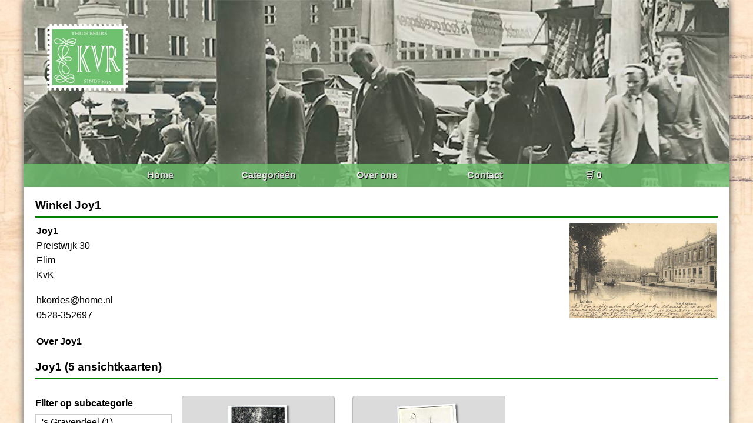

--- FILE ---
content_type: text/html; charset=UTF-8
request_url: https://ansichtkaartenbeurs.nl/winkel/joy1/almelo
body_size: 6476
content:
<!DOCTYPE html>
<html lang="NL">
<head>
	<title>Joy1 | Ansichtkaartenbeurs.nl</title>
    <meta charset="UTF-8">
	<base href="/" target="_self">
	<meta name="description" content="">
	<meta name="keywords" content="">
	<meta name="viewport" content="width=device-width, initial-scale=1.0">
	<link rel="stylesheet" href="css/style.css" type="text/css">
	
	<!-- Global site tag (gtag.js) - Google Analytics -->
	<script async src="https://www.googletagmanager.com/gtag/js?id=UA-57558746-1"></script>
	<script>
	  window.dataLayer = window.dataLayer || [];
	  function gtag(){dataLayer.push(arguments);}
	  gtag('js', new Date());

	  gtag('config', 'UA-57558746-1');
	</script>
	
</head>
<body>

<header>
    <img src="img/logo.png" alt="">
    <nav>
        <ul>
            <li><a href="/">Home</a></li>
            <li><a href="/categorieen">Categorieën</a></li>
            <li><a href="/overons">Over ons</a></li>
            <li><a href="/contact">Contact</a></li>
            <li><a href="/winkelwagen">🛒 0</a></li>
        </ul>
    </nav>
</header>

<main>
    
		<h3>Winkel Joy1</h3><hr>
	<table style="width:100%">
		<tr>
			<td style="vertical-align:top; width:50%">
				<p><strong>Joy1</strong></p>
				<p>Preistwijk 30</p>
				<p> Elim</p>
				<p>KvK </p><br>
				<p>hkordes@home.nl</p>
				<p>0528-352697</p><br>
			</td>
			<td style="vertical-align:top; text-align:right">
				<img src="img/kaart.jpg" width="250px" alt="winkellogo">
			</td>
		</tr>
		<tr>
			<td colspan="2">
			<p><strong>Over Joy1</strong></p>
			<p></p><br>
			</td>
		</tr>
	</table>
		<h3>Joy1 (5 ansichtkaarten)</h3><hr>
    <section class="citylist">
	        <p><strong>Filter op subcategorie</strong></p>
        <ul>
            			            <li><a href="/winkel/joy1/'s-gravendeel">'s Gravendeel (1)</a></li>
			            			            <li><a href="/winkel/joy1/2e-exloërmond">2e Exloërmond (1)</a></li>
			            			            <li><a href="/winkel/joy1/aalburg">Aalburg (1)</a></li>
			            			            <li><a href="/winkel/joy1/aalten">Aalten (3)</a></li>
			            			            <li><a href="/winkel/joy1/achterberg">Achterberg (1)</a></li>
			            			            <li><a href="/winkel/joy1/aduard">Aduard (3)</a></li>
			            			            <li><a href="/winkel/joy1/akkrum">Akkrum (4)</a></li>
			            			            <li><a href="/winkel/joy1/alkmaar">Alkmaar (3)</a></li>
			            			            <li><a href="/winkel/joy1/almelo">Almelo (2)</a></li>
			            			            <li><a href="/winkel/joy1/almen">Almen (1)</a></li>
			            			            <li><a href="/winkel/joy1/almkerk">Almkerk (1)</a></li>
			            			            <li><a href="/winkel/joy1/alphen">Alphen (2)</a></li>
			            			            <li><a href="/winkel/joy1/amerongen">Amerongen (1)</a></li>
			            			            <li><a href="/winkel/joy1/amersfoort">Amersfoort (14)</a></li>
			            			            <li><a href="/winkel/joy1/amsterdam">Amsterdam (4)</a></li>
			            			            <li><a href="/winkel/joy1/andel">Andel (2)</a></li>
			            			            <li><a href="/winkel/joy1/angelslo">Angelslo (1)</a></li>
			            			            <li><a href="/winkel/joy1/anlo">Anlo (1)</a></li>
			            			            <li><a href="/winkel/joy1/anna-paulowna">Anna Paulowna (1)</a></li>
			            			            <li><a href="/winkel/joy1/apeldoorn">Apeldoorn (12)</a></li>
			            			            <li><a href="/winkel/joy1/appelscha">Appelscha (11)</a></li>
			            			            <li><a href="/winkel/joy1/appingedam">Appingedam (11)</a></li>
			            			            <li><a href="/winkel/joy1/arcen">Arcen (1)</a></li>
			            			            <li><a href="/winkel/joy1/arnemuiden">Arnemuiden (1)</a></li>
			            			            <li><a href="/winkel/joy1/arnhem">Arnhem (7)</a></li>
			            			            <li><a href="/winkel/joy1/arum">Arum (5)</a></li>
			            			            <li><a href="/winkel/joy1/asperen">Asperen (1)</a></li>
			            			            <li><a href="/winkel/joy1/assen">Assen (6)</a></li>
			            			            <li><a href="/winkel/joy1/assendelft">Assendelft (1)</a></li>
			            			            <li><a href="/winkel/joy1/augustinusga">Augustinusga (1)</a></li>
			            			            <li><a href="/winkel/joy1/axel">Axel (6)</a></li>
			            			            <li><a href="/winkel/joy1/baambrugge">Baambrugge (3)</a></li>
			            			            <li><a href="/winkel/joy1/baarle-nassau">Baarle Nassau (1)</a></li>
			            			            <li><a href="/winkel/joy1/baarn">Baarn (9)</a></li>
			            			            <li><a href="/winkel/joy1/baflo">Baflo (3)</a></li>
			            			            <li><a href="/winkel/joy1/bakkeveen">Bakkeveen (3)</a></li>
			            			            <li><a href="/winkel/joy1/balk">Balk (5)</a></li>
			            			            <li><a href="/winkel/joy1/balkbrug">Balkbrug (1)</a></li>
			            			            <li><a href="/winkel/joy1/beckum">Beckum (1)</a></li>
			            			            <li><a href="/winkel/joy1/bedum">Bedum (2)</a></li>
			            			            <li><a href="/winkel/joy1/beegden">Beegden (1)</a></li>
			            			            <li><a href="/winkel/joy1/beek">Beek (1)</a></li>
			            			            <li><a href="/winkel/joy1/beek-ubbergen">Beek Ubbergen (2)</a></li>
			            			            <li><a href="/winkel/joy1/beekbergen">Beekbergen (4)</a></li>
			            			            <li><a href="/winkel/joy1/beerta">Beerta (1)</a></li>
			            			            <li><a href="/winkel/joy1/beetsterzwaag">Beetsterzwaag (2)</a></li>
			            			            <li><a href="/winkel/joy1/beilen">Beilen (4)</a></li>
			            			            <li><a href="/winkel/joy1/bellingwolde">Bellingwolde (7)</a></li>
			            			            <li><a href="/winkel/joy1/berg-en-terblijt">Berg En Terblijt (1)</a></li>
			            			            <li><a href="/winkel/joy1/bergen">Bergen (2)</a></li>
			            			            <li><a href="/winkel/joy1/bergen-op-zoom">Bergen Op Zoom (10)</a></li>
			            			            <li><a href="/winkel/joy1/bergentheim">Bergentheim (2)</a></li>
			            			            <li><a href="/winkel/joy1/bergum">Bergum (1)</a></li>
			            			            <li><a href="/winkel/joy1/best">Best (1)</a></li>
			            			            <li><a href="/winkel/joy1/bierum">Bierum (4)</a></li>
			            			            <li><a href="/winkel/joy1/bilthoven">Bilthoven (1)</a></li>
			            			            <li><a href="/winkel/joy1/bladel">Bladel (1)</a></li>
			            			            <li><a href="/winkel/joy1/blaricum">Blaricum (2)</a></li>
			            			            <li><a href="/winkel/joy1/blauwhuis">Blauwhuis (1)</a></li>
			            			            <li><a href="/winkel/joy1/bleskensgraaf">Bleskensgraaf (1)</a></li>
			            			            <li><a href="/winkel/joy1/blijham">Blijham (1)</a></li>
			            			            <li><a href="/winkel/joy1/bolsward">Bolsward (1)</a></li>
			            			            <li><a href="/winkel/joy1/boornbergum">Boornbergum (2)</a></li>
			            			            <li><a href="/winkel/joy1/borger">Borger (2)</a></li>
			            			            <li><a href="/winkel/joy1/borkel-en-schaft">Borkel En Schaft (1)</a></li>
			            			            <li><a href="/winkel/joy1/borssele">Borssele (2)</a></li>
			            			            <li><a href="/winkel/joy1/boskoop">Boskoop (1)</a></li>
			            			            <li><a href="/winkel/joy1/bosschenhoofd">Bosschenhoofd (2)</a></li>
			            			            <li><a href="/winkel/joy1/bourtange">Bourtange (2)</a></li>
			            			            <li><a href="/winkel/joy1/brabants-dorpsleven">Brabants Dorpsleven (4)</a></li>
			            			            <li><a href="/winkel/joy1/breda">Breda (7)</a></li>
			            			            <li><a href="/winkel/joy1/breedenbroek">Breedenbroek (1)</a></li>
			            			            <li><a href="/winkel/joy1/breskens">Breskens (2)</a></li>
			            			            <li><a href="/winkel/joy1/breukelen">Breukelen (1)</a></li>
			            			            <li><a href="/winkel/joy1/brielle">Brielle (1)</a></li>
			            			            <li><a href="/winkel/joy1/broek">Broek (2)</a></li>
			            			            <li><a href="/winkel/joy1/broek-op-langendijk">Broek Op Langendijk (2)</a></li>
			            			            <li><a href="/winkel/joy1/brouwershaven">Brouwershaven (8)</a></li>
			            			            <li><a href="/winkel/joy1/bruchem">Bruchem (5)</a></li>
			            			            <li><a href="/winkel/joy1/bruchterveld">Bruchterveld (1)</a></li>
			            			            <li><a href="/winkel/joy1/bruinisse">Bruinisse (1)</a></li>
			            			            <li><a href="/winkel/joy1/brunssum">Brunssum (1)</a></li>
			            			            <li><a href="/winkel/joy1/bunschoten-spakenburg">Bunschoten Spakenburg (5)</a></li>
			            			            <li><a href="/winkel/joy1/bussum">Bussum (1)</a></li>
			            			            <li><a href="/winkel/joy1/cadzand">Cadzand (1)</a></li>
			            			            <li><a href="/winkel/joy1/capelle">Capelle (1)</a></li>
			            			            <li><a href="/winkel/joy1/chaam">Chaam (1)</a></li>
			            			            <li><a href="/winkel/joy1/cuijk">Cuijk (1)</a></li>
			            			            <li><a href="/winkel/joy1/dalen">Dalen (2)</a></li>
			            			            <li><a href="/winkel/joy1/de-bilt">De Bilt (2)</a></li>
			            			            <li><a href="/winkel/joy1/de-koog">De Koog (3)</a></li>
			            			            <li><a href="/winkel/joy1/de-punt">De Punt (1)</a></li>
			            			            <li><a href="/winkel/joy1/de-rijp">De Rijp (1)</a></li>
			            			            <li><a href="/winkel/joy1/de-steeg">De Steeg (3)</a></li>
			            			            <li><a href="/winkel/joy1/delft">Delft (16)</a></li>
			            			            <li><a href="/winkel/joy1/delfzijl">Delfzijl (5)</a></li>
			            			            <li><a href="/winkel/joy1/den-dolder">Den Dolder (3)</a></li>
			            			            <li><a href="/winkel/joy1/den-haag">Den Haag (5)</a></li>
			            			            <li><a href="/winkel/joy1/den-helder">Den Helder (1)</a></li>
			            			            <li><a href="/winkel/joy1/denekamp">Denekamp (5)</a></li>
			            			            <li><a href="/winkel/joy1/deurne">Deurne (1)</a></li>
			            			            <li><a href="/winkel/joy1/deventer">Deventer (4)</a></li>
			            			            <li><a href="/winkel/joy1/diessen">Diessen (1)</a></li>
			            			            <li><a href="/winkel/joy1/diever">Diever (2)</a></li>
			            			            <li><a href="/winkel/joy1/dieverbrug">Dieverbrug (1)</a></li>
			            			            <li><a href="/winkel/joy1/dinteloord">Dinteloord (1)</a></li>
			            			            <li><a href="/winkel/joy1/doesburg">Doesburg (1)</a></li>
			            			            <li><a href="/winkel/joy1/doetinchem">Doetinchem (3)</a></li>
			            			            <li><a href="/winkel/joy1/doezum">Doezum (1)</a></li>
			            			            <li><a href="/winkel/joy1/dokkum">Dokkum (3)</a></li>
			            			            <li><a href="/winkel/joy1/domburg">Domburg (4)</a></li>
			            			            <li><a href="/winkel/joy1/donderen">Donderen (1)</a></li>
			            			            <li><a href="/winkel/joy1/doorn">Doorn (5)</a></li>
			            			            <li><a href="/winkel/joy1/doorwerth">Doorwerth (3)</a></li>
			            			            <li><a href="/winkel/joy1/dordrecht">Dordrecht (1)</a></li>
			            			            <li><a href="/winkel/joy1/drachten">Drachten (2)</a></li>
			            			            <li><a href="/winkel/joy1/drie">Drie (2)</a></li>
			            			            <li><a href="/winkel/joy1/driebergen">Driebergen (2)</a></li>
			            			            <li><a href="/winkel/joy1/driebergen-rijsenburg">Driebergen Rijsenburg (2)</a></li>
			            			            <li><a href="/winkel/joy1/drimmelen">Drimmelen (1)</a></li>
			            			            <li><a href="/winkel/joy1/drogeham">Drogeham (1)</a></li>
			            			            <li><a href="/winkel/joy1/drouwen">Drouwen (2)</a></li>
			            			            <li><a href="/winkel/joy1/drouwenerzand">Drouwenerzand (1)</a></li>
			            			            <li><a href="/winkel/joy1/drunen">Drunen (3)</a></li>
			            			            <li><a href="/winkel/joy1/duizel">Duizel (1)</a></li>
			            			            <li><a href="/winkel/joy1/dussen">Dussen (1)</a></li>
			            			            <li><a href="/winkel/joy1/dwingelo">Dwingelo (2)</a></li>
			            			            <li><a href="/winkel/joy1/echten">Echten (2)</a></li>
			            			            <li><a href="/winkel/joy1/ede">Ede (2)</a></li>
			            			            <li><a href="/winkel/joy1/ee">Ee (2)</a></li>
			            			            <li><a href="/winkel/joy1/eefde">Eefde (2)</a></li>
			            			            <li><a href="/winkel/joy1/eerbeek">Eerbeek (1)</a></li>
			            			            <li><a href="/winkel/joy1/eernewoude">Eernewoude (1)</a></li>
			            			            <li><a href="/winkel/joy1/eersel">Eersel (1)</a></li>
			            			            <li><a href="/winkel/joy1/eethen">Eethen (1)</a></li>
			            			            <li><a href="/winkel/joy1/eijsden">Eijsden (1)</a></li>
			            			            <li><a href="/winkel/joy1/eindhoven">Eindhoven (19)</a></li>
			            			            <li><a href="/winkel/joy1/elburg">Elburg (1)</a></li>
			            			            <li><a href="/winkel/joy1/elspeet">Elspeet (2)</a></li>
			            			            <li><a href="/winkel/joy1/emmen">Emmen (2)</a></li>
			            			            <li><a href="/winkel/joy1/emmer-compascuum">Emmer Compascuum (5)</a></li>
			            			            <li><a href="/winkel/joy1/enkhuizen">Enkhuizen (3)</a></li>
			            			            <li><a href="/winkel/joy1/enschede">Enschede (2)</a></li>
			            			            <li><a href="/winkel/joy1/epe">Epe (1)</a></li>
			            			            <li><a href="/winkel/joy1/epen">Epen (4)</a></li>
			            			            <li><a href="/winkel/joy1/eperheide">Eperheide (1)</a></li>
			            			            <li><a href="/winkel/joy1/ermelo">Ermelo (8)</a></li>
			            			            <li><a href="/winkel/joy1/erp">Erp (2)</a></li>
			            			            <li><a href="/winkel/joy1/esbeek">Esbeek (3)</a></li>
			            			            <li><a href="/winkel/joy1/etten">Etten (2)</a></li>
			            			            <li><a href="/winkel/joy1/ezinge">Ezinge (5)</a></li>
			            			            <li><a href="/winkel/joy1/feerwerd">Feerwerd (1)</a></li>
			            			            <li><a href="/winkel/joy1/fijnaart">Fijnaart (1)</a></li>
			            			            <li><a href="/winkel/joy1/franeker">Franeker (7)</a></li>
			            			            <li><a href="/winkel/joy1/frederiksoord">Frederiksoord (1)</a></li>
			            			            <li><a href="/winkel/joy1/garderen">Garderen (2)</a></li>
			            			            <li><a href="/winkel/joy1/garijp">Garijp (2)</a></li>
			            			            <li><a href="/winkel/joy1/garrelsweer">Garrelsweer (1)</a></li>
			            			            <li><a href="/winkel/joy1/gasselternijveen">Gasselternijveen (1)</a></li>
			            			            <li><a href="/winkel/joy1/gendt">Gendt (1)</a></li>
			            			            <li><a href="/winkel/joy1/gennep">Gennep (1)</a></li>
			            			            <li><a href="/winkel/joy1/gerkesklooster">Gerkesklooster (2)</a></li>
			            			            <li><a href="/winkel/joy1/geulem">Geulem (7)</a></li>
			            			            <li><a href="/winkel/joy1/geulem-houthem">Geulem Houthem (4)</a></li>
			            			            <li><a href="/winkel/joy1/geulhem">Geulhem (1)</a></li>
			            			            <li><a href="/winkel/joy1/giethoorn">Giethoorn (6)</a></li>
			            			            <li><a href="/winkel/joy1/gilze">Gilze (1)</a></li>
			            			            <li><a href="/winkel/joy1/ginneken">Ginneken (12)</a></li>
			            			            <li><a href="/winkel/joy1/goes">Goes (5)</a></li>
			            			            <li><a href="/winkel/joy1/goirle">Goirle (1)</a></li>
			            			            <li><a href="/winkel/joy1/goor">Goor (1)</a></li>
			            			            <li><a href="/winkel/joy1/gorinchem">Gorinchem (4)</a></li>
			            			            <li><a href="/winkel/joy1/gorredijk">Gorredijk (1)</a></li>
			            			            <li><a href="/winkel/joy1/gouda">Gouda (3)</a></li>
			            			            <li><a href="/winkel/joy1/goutum">Goutum (1)</a></li>
			            			            <li><a href="/winkel/joy1/grave">Grave (1)</a></li>
			            			            <li><a href="/winkel/joy1/groenekan">Groenekan (1)</a></li>
			            			            <li><a href="/winkel/joy1/groesbeek">Groesbeek (1)</a></li>
			            			            <li><a href="/winkel/joy1/groningen">Groningen (4)</a></li>
			            			            <li><a href="/winkel/joy1/gronsveld">Gronsveld (2)</a></li>
			            			            <li><a href="/winkel/joy1/grootegast">Grootegast (2)</a></li>
			            			            <li><a href="/winkel/joy1/grouw">Grouw (2)</a></li>
			            			            <li><a href="/winkel/joy1/gulpen">Gulpen (1)</a></li>
			            			            <li><a href="/winkel/joy1/haaften">Haaften (1)</a></li>
			            			            <li><a href="/winkel/joy1/haaren">Haaren (1)</a></li>
			            			            <li><a href="/winkel/joy1/haarlem">Haarlem (1)</a></li>
			            			            <li><a href="/winkel/joy1/hagestein">Hagestein (1)</a></li>
			            			            <li><a href="/winkel/joy1/halsteren">Halsteren (1)</a></li>
			            			            <li><a href="/winkel/joy1/hardenberg">Hardenberg (2)</a></li>
			            			            <li><a href="/winkel/joy1/haren">Haren (6)</a></li>
			            			            <li><a href="/winkel/joy1/harenermolen">Harenermolen (1)</a></li>
			            			            <li><a href="/winkel/joy1/harlingen">Harlingen (4)</a></li>
			            			            <li><a href="/winkel/joy1/harskamp">Harskamp (1)</a></li>
			            			            <li><a href="/winkel/joy1/hattem">Hattem (2)</a></li>
			            			            <li><a href="/winkel/joy1/havelte">Havelte (3)</a></li>
			            			            <li><a href="/winkel/joy1/heeg">Heeg (1)</a></li>
			            			            <li><a href="/winkel/joy1/heel">Heel (1)</a></li>
			            			            <li><a href="/winkel/joy1/heelsum">Heelsum (2)</a></li>
			            			            <li><a href="/winkel/joy1/heemse">Heemse (2)</a></li>
			            			            <li><a href="/winkel/joy1/heemstede">Heemstede (1)</a></li>
			            			            <li><a href="/winkel/joy1/heerenveen">Heerenveen (2)</a></li>
			            			            <li><a href="/winkel/joy1/heerlen">Heerlen (4)</a></li>
			            			            <li><a href="/winkel/joy1/heeswijk">Heeswijk (1)</a></li>
			            			            <li><a href="/winkel/joy1/heeze">Heeze (5)</a></li>
			            			            <li><a href="/winkel/joy1/heiligerlee">Heiligerlee (3)</a></li>
			            			            <li><a href="/winkel/joy1/heino">Heino (1)</a></li>
			            			            <li><a href="/winkel/joy1/hellendoorn">Hellendoorn (5)</a></li>
			            			            <li><a href="/winkel/joy1/helmond">Helmond (4)</a></li>
			            			            <li><a href="/winkel/joy1/hengelo">Hengelo (4)</a></li>
			            			            <li><a href="/winkel/joy1/herpen">Herpen (1)</a></li>
			            			            <li><a href="/winkel/joy1/herwijnen">Herwijnen (4)</a></li>
			            			            <li><a href="/winkel/joy1/heusden">Heusden (1)</a></li>
			            			            <li><a href="/winkel/joy1/hilvarenbeek">Hilvarenbeek (1)</a></li>
			            			            <li><a href="/winkel/joy1/hilversum">Hilversum (6)</a></li>
			            			            <li><a href="/winkel/joy1/hoenderlo">Hoenderlo (1)</a></li>
			            			            <li><a href="/winkel/joy1/hoensbroek">Hoensbroek (1)</a></li>
			            			            <li><a href="/winkel/joy1/holten">Holten (1)</a></li>
			            			            <li><a href="/winkel/joy1/hoofddorp">Hoofddorp (1)</a></li>
			            			            <li><a href="/winkel/joy1/hooge-zwaluwe">Hooge Zwaluwe (1)</a></li>
			            			            <li><a href="/winkel/joy1/hooger-smilde">Hooger Smilde (1)</a></li>
			            			            <li><a href="/winkel/joy1/hoogerheide">Hoogerheide (2)</a></li>
			            			            <li><a href="/winkel/joy1/hoogeveen">Hoogeveen (4)</a></li>
			            			            <li><a href="/winkel/joy1/hoogezand">Hoogezand (1)</a></li>
			            			            <li><a href="/winkel/joy1/hooghalen">Hooghalen (2)</a></li>
			            			            <li><a href="/winkel/joy1/hoogkerk">Hoogkerk (1)</a></li>
			            			            <li><a href="/winkel/joy1/hoorn">Hoorn (4)</a></li>
			            			            <li><a href="/winkel/joy1/hornhuizen">Hornhuizen (1)</a></li>
			            			            <li><a href="/winkel/joy1/huis-ter-heide">Huis Ter Heide (1)</a></li>
			            			            <li><a href="/winkel/joy1/huisduinen">Huisduinen (1)</a></li>
			            			            <li><a href="/winkel/joy1/hulshorst">Hulshorst (2)</a></li>
			            			            <li><a href="/winkel/joy1/huybergen">Huybergen (2)</a></li>
			            			            <li><a href="/winkel/joy1/ijmuiden">Ijmuiden (2)</a></li>
			            			            <li><a href="/winkel/joy1/ijshorst-de-wijk">Ijshorst De Wijk (1)</a></li>
			            			            <li><a href="/winkel/joy1/ijsselstein">Ijsselstein (1)</a></li>
			            			            <li><a href="/winkel/joy1/ingen">Ingen (1)</a></li>
			            			            <li><a href="/winkel/joy1/jerseke">Jerseke (3)</a></li>
			            			            <li><a href="/winkel/joy1/joure">Joure (2)</a></li>
			            			            <li><a href="/winkel/joy1/kaatsheuvel">Kaatsheuvel (1)</a></li>
			            			            <li><a href="/winkel/joy1/kampen">Kampen (4)</a></li>
			            			            <li><a href="/winkel/joy1/kerkenveld">Kerkenveld (1)</a></li>
			            			            <li><a href="/winkel/joy1/kinderdijk">Kinderdijk (1)</a></li>
			            			            <li><a href="/winkel/joy1/klazienaveen">Klazienaveen (1)</a></li>
			            			            <li><a href="/winkel/joy1/klederdracht">Klederdracht (1)</a></li>
			            			            <li><a href="/winkel/joy1/klimmen">Klimmen (1)</a></li>
			            			            <li><a href="/winkel/joy1/klundert">Klundert (3)</a></li>
			            			            <li><a href="/winkel/joy1/kollum">Kollum (1)</a></li>
			            			            <li><a href="/winkel/joy1/koog-aan-de-zaan">Koog Aan De Zaan (5)</a></li>
			            			            <li><a href="/winkel/joy1/kornhorn">Kornhorn (1)</a></li>
			            			            <li><a href="/winkel/joy1/krabbendijke">Krabbendijke (2)</a></li>
			            			            <li><a href="/winkel/joy1/kruiningen">Kruiningen (1)</a></li>
			            			            <li><a href="/winkel/joy1/lage-mierde">Lage Mierde (5)</a></li>
			            			            <li><a href="/winkel/joy1/langweer">Langweer (1)</a></li>
			            			            <li><a href="/winkel/joy1/leek">Leek (3)</a></li>
			            			            <li><a href="/winkel/joy1/leende">Leende (1)</a></li>
			            			            <li><a href="/winkel/joy1/leens">Leens (1)</a></li>
			            			            <li><a href="/winkel/joy1/leersum">Leersum (3)</a></li>
			            			            <li><a href="/winkel/joy1/leeuwarden">Leeuwarden (13)</a></li>
			            			            <li><a href="/winkel/joy1/leiden">Leiden (8)</a></li>
			            			            <li><a href="/winkel/joy1/lemele">Lemele (1)</a></li>
			            			            <li><a href="/winkel/joy1/lemelerveld">Lemelerveld (2)</a></li>
			            			            <li><a href="/winkel/joy1/lent">Lent (1)</a></li>
			            			            <li><a href="/winkel/joy1/lepelstraat">Lepelstraat (1)</a></li>
			            			            <li><a href="/winkel/joy1/liempde">Liempde (1)</a></li>
			            			            <li><a href="/winkel/joy1/lienden">Lienden (1)</a></li>
			            			            <li><a href="/winkel/joy1/lobith-tolkamer">Lobith Tolkamer (3)</a></li>
			            			            <li><a href="/winkel/joy1/lochem">Lochem (3)</a></li>
			            			            <li><a href="/winkel/joy1/loenen-aan-de-vecht">Loenen Aan De Vecht (2)</a></li>
			            			            <li><a href="/winkel/joy1/lombardije">Lombardije (1)</a></li>
			            			            <li><a href="/winkel/joy1/loon-op-zand">Loon Op Zand (2)</a></li>
			            			            <li><a href="/winkel/joy1/loppersum">Loppersum (2)</a></li>
			            			            <li><a href="/winkel/joy1/luijksgestel">Luijksgestel (1)</a></li>
			            			            <li><a href="/winkel/joy1/lunteren">Lunteren (1)</a></li>
			            			            <li><a href="/winkel/joy1/lutterade">Lutterade (1)</a></li>
			            			            <li><a href="/winkel/joy1/luyksgestel">Luyksgestel (1)</a></li>
			            			            <li><a href="/winkel/joy1/maarsbergen">Maarsbergen (1)</a></li>
			            			            <li><a href="/winkel/joy1/maastricht">Maastricht (15)</a></li>
			            			            <li><a href="/winkel/joy1/markelo">Markelo (3)</a></li>
			            			            <li><a href="/winkel/joy1/marken">Marken (3)</a></li>
			            			            <li><a href="/winkel/joy1/marum">Marum (1)</a></li>
			            			            <li><a href="/winkel/joy1/mechelen">Mechelen (1)</a></li>
			            			            <li><a href="/winkel/joy1/medemblik">Medemblik (3)</a></li>
			            			            <li><a href="/winkel/joy1/meerssen">Meerssen (1)</a></li>
			            			            <li><a href="/winkel/joy1/meeuwen">Meeuwen (1)</a></li>
			            			            <li><a href="/winkel/joy1/megen">Megen (1)</a></li>
			            			            <li><a href="/winkel/joy1/meppel">Meppel (5)</a></li>
			            			            <li><a href="/winkel/joy1/mheer">Mheer (1)</a></li>
			            			            <li><a href="/winkel/joy1/middelburg">Middelburg (6)</a></li>
			            			            <li><a href="/winkel/joy1/middelstum">Middelstum (4)</a></li>
			            			            <li><a href="/winkel/joy1/midwolda">Midwolda (1)</a></li>
			            			            <li><a href="/winkel/joy1/mierlo">Mierlo (1)</a></li>
			            			            <li><a href="/winkel/joy1/mill">Mill (3)</a></li>
			            			            <li><a href="/winkel/joy1/moerdijk">Moerdijk (6)</a></li>
			            			            <li><a href="/winkel/joy1/moergestel">Moergestel (4)</a></li>
			            			            <li><a href="/winkel/joy1/monnickendam">Monnickendam (8)</a></li>
			            			            <li><a href="/winkel/joy1/monster">Monster (2)</a></li>
			            			            <li><a href="/winkel/joy1/musselkanaal">Musselkanaal (4)</a></li>
			            			            <li><a href="/winkel/joy1/naarden">Naarden (5)</a></li>
			            			            <li><a href="/winkel/joy1/neede">Neede (2)</a></li>
			            			            <li><a href="/winkel/joy1/neerbosch">Neerbosch (3)</a></li>
			            			            <li><a href="/winkel/joy1/netersel">Netersel (1)</a></li>
			            			            <li><a href="/winkel/joy1/neuweroord">Neuweroord (1)</a></li>
			            			            <li><a href="/winkel/joy1/niekerk">Niekerk (1)</a></li>
			            			            <li><a href="/winkel/joy1/nieuw-scheemda">Nieuw Scheemda (1)</a></li>
			            			            <li><a href="/winkel/joy1/nieuw-weerdinge">Nieuw Weerdinge (1)</a></li>
			            			            <li><a href="/winkel/joy1/nieuwe-schans">Nieuwe Schans (1)</a></li>
			            			            <li><a href="/winkel/joy1/nieuwendijk">Nieuwendijk (2)</a></li>
			            			            <li><a href="/winkel/joy1/nieuwersluis">Nieuwersluis (4)</a></li>
			            			            <li><a href="/winkel/joy1/nijkerk">Nijkerk (2)</a></li>
			            			            <li><a href="/winkel/joy1/nijverdal">Nijverdal (2)</a></li>
			            			            <li><a href="/winkel/joy1/nistelrode">Nistelrode (2)</a></li>
			            			            <li><a href="/winkel/joy1/noorbeek">Noorbeek (4)</a></li>
			            			            <li><a href="/winkel/joy1/noord-scharwoude">Noord Scharwoude (1)</a></li>
			            			            <li><a href="/winkel/joy1/noordhorn">Noordhorn (1)</a></li>
			            			            <li><a href="/winkel/joy1/noordlaren">Noordlaren (1)</a></li>
			            			            <li><a href="/winkel/joy1/noordwijk">Noordwijk (3)</a></li>
			            			            <li><a href="/winkel/joy1/noordwijkerhout">Noordwijkerhout (1)</a></li>
			            			            <li><a href="/winkel/joy1/norg">Norg (4)</a></li>
			            			            <li><a href="/winkel/joy1/nuenen">Nuenen (2)</a></li>
			            			            <li><a href="/winkel/joy1/nunspeet">Nunspeet (3)</a></li>
			            			            <li><a href="/winkel/joy1/nuth">Nuth (3)</a></li>
			            			            <li><a href="/winkel/joy1/odoorn">Odoorn (1)</a></li>
			            			            <li><a href="/winkel/joy1/oirschot">Oirschot (6)</a></li>
			            			            <li><a href="/winkel/joy1/oisterwijk">Oisterwijk (12)</a></li>
			            			            <li><a href="/winkel/joy1/olburgen">Olburgen (1)</a></li>
			            			            <li><a href="/winkel/joy1/oldeboorn">Oldeboorn (5)</a></li>
			            			            <li><a href="/winkel/joy1/oldebroek">Oldebroek (4)</a></li>
			            			            <li><a href="/winkel/joy1/oldehove">Oldehove (1)</a></li>
			            			            <li><a href="/winkel/joy1/oldekerk">Oldekerk (3)</a></li>
			            			            <li><a href="/winkel/joy1/oldenzaal">Oldenzaal (1)</a></li>
			            			            <li><a href="/winkel/joy1/olterterp">Olterterp (5)</a></li>
			            			            <li><a href="/winkel/joy1/ommen">Ommen (3)</a></li>
			            			            <li><a href="/winkel/joy1/onderdendam">Onderdendam (2)</a></li>
			            			            <li><a href="/winkel/joy1/ooltgensplaat">Ooltgensplaat (1)</a></li>
			            			            <li><a href="/winkel/joy1/oosterbeek">Oosterbeek (5)</a></li>
			            			            <li><a href="/winkel/joy1/oosterend">Oosterend (1)</a></li>
			            			            <li><a href="/winkel/joy1/oosterhesselen">Oosterhesselen (2)</a></li>
			            			            <li><a href="/winkel/joy1/oosterhout">Oosterhout (2)</a></li>
			            			            <li><a href="/winkel/joy1/oosterhuizen">Oosterhuizen (1)</a></li>
			            			            <li><a href="/winkel/joy1/oostermeer">Oostermeer (6)</a></li>
			            			            <li><a href="/winkel/joy1/oosterwijtwerd">Oosterwijtwerd (2)</a></li>
			            			            <li><a href="/winkel/joy1/oosterwolde">Oosterwolde (5)</a></li>
			            			            <li><a href="/winkel/joy1/oostwold">Oostwold (4)</a></li>
			            			            <li><a href="/winkel/joy1/ootmarsum">Ootmarsum (10)</a></li>
			            			            <li><a href="/winkel/joy1/opende">Opende (1)</a></li>
			            			            <li><a href="/winkel/joy1/opheusden">Opheusden (1)</a></li>
			            			            <li><a href="/winkel/joy1/opwierde">Opwierde (1)</a></li>
			            			            <li><a href="/winkel/joy1/oranjewoud">Oranjewoud (1)</a></li>
			            			            <li><a href="/winkel/joy1/oss">Oss (1)</a></li>
			            			            <li><a href="/winkel/joy1/ossendrecht">Ossendrecht (4)</a></li>
			            			            <li><a href="/winkel/joy1/oterleek">Oterleek (1)</a></li>
			            			            <li><a href="/winkel/joy1/otterlo">Otterlo (2)</a></li>
			            			            <li><a href="/winkel/joy1/oud-beijerland">Oud Beijerland (1)</a></li>
			            			            <li><a href="/winkel/joy1/oud-gastel">Oud Gastel (1)</a></li>
			            			            <li><a href="/winkel/joy1/oud-vossemeer">Oud Vossemeer (1)</a></li>
			            			            <li><a href="/winkel/joy1/ouddorp">Ouddorp (1)</a></li>
			            			            <li><a href="/winkel/joy1/oude-pekela">Oude Pekela (1)</a></li>
			            			            <li><a href="/winkel/joy1/oudega">Oudega (1)</a></li>
			            			            <li><a href="/winkel/joy1/oudehaske">Oudehaske (1)</a></li>
			            			            <li><a href="/winkel/joy1/oudemirdum">Oudemirdum (1)</a></li>
			            			            <li><a href="/winkel/joy1/oudenbosch">Oudenbosch (1)</a></li>
			            			            <li><a href="/winkel/joy1/oudenrijn">Oudenrijn (3)</a></li>
			            			            <li><a href="/winkel/joy1/oudeschans">Oudeschans (1)</a></li>
			            			            <li><a href="/winkel/joy1/oudkarspel">Oudkarspel (1)</a></li>
			            			            <li><a href="/winkel/joy1/oudkerk">Oudkerk (2)</a></li>
			            			            <li><a href="/winkel/joy1/oudleusen">Oudleusen (1)</a></li>
			            			            <li><a href="/winkel/joy1/ouwster-nijega">Ouwster Nijega (1)</a></li>
			            			            <li><a href="/winkel/joy1/overveen">Overveen (1)</a></li>
			            			            <li><a href="/winkel/joy1/paterswolde">Paterswolde (1)</a></li>
			            			            <li><a href="/winkel/joy1/pieterburen">Pieterburen (3)</a></li>
			            			            <li><a href="/winkel/joy1/princenhage">Princenhage (1)</a></li>
			            			            <li><a href="/winkel/joy1/purmerend">Purmerend (4)</a></li>
			            			            <li><a href="/winkel/joy1/putten">Putten (2)</a></li>
			            			            <li><a href="/winkel/joy1/raamsdonksveer">Raamsdonksveer (2)</a></li>
			            			            <li><a href="/winkel/joy1/renesse">Renesse (2)</a></li>
			            			            <li><a href="/winkel/joy1/renkum">Renkum (2)</a></li>
			            			            <li><a href="/winkel/joy1/renswoude">Renswoude (1)</a></li>
			            			            <li><a href="/winkel/joy1/reutum">Reutum (1)</a></li>
			            			            <li><a href="/winkel/joy1/rhenen">Rhenen (1)</a></li>
			            			            <li><a href="/winkel/joy1/rhenoy">Rhenoy (1)</a></li>
			            			            <li><a href="/winkel/joy1/rijs">Rijs (1)</a></li>
			            			            <li><a href="/winkel/joy1/rijssen">Rijssen (2)</a></li>
			            			            <li><a href="/winkel/joy1/roden">Roden (4)</a></li>
			            			            <li><a href="/winkel/joy1/roermond">Roermond (2)</a></li>
			            			            <li><a href="/winkel/joy1/rolde">Rolde (1)</a></li>
			            			            <li><a href="/winkel/joy1/roodeschool">Roodeschool (3)</a></li>
			            			            <li><a href="/winkel/joy1/roordahuizum">Roordahuizum (1)</a></li>
			            			            <li><a href="/winkel/joy1/roosendaal">Roosendaal (4)</a></li>
			            			            <li><a href="/winkel/joy1/rossum">Rossum (2)</a></li>
			            			            <li><a href="/winkel/joy1/roswinkel">Roswinkel (1)</a></li>
			            			            <li><a href="/winkel/joy1/rothem">Rothem (1)</a></li>
			            			            <li><a href="/winkel/joy1/rotsterhaule">Rotsterhaule (1)</a></li>
			            			            <li><a href="/winkel/joy1/rotterdam">Rotterdam (4)</a></li>
			            			            <li><a href="/winkel/joy1/rottevalle">Rottevalle (2)</a></li>
			            			            <li><a href="/winkel/joy1/ruinen">Ruinen (1)</a></li>
			            			            <li><a href="/winkel/joy1/ruurlo">Ruurlo (1)</a></li>
			            			            <li><a href="/winkel/joy1/s-hertogenbosch">S Hertogenbosch (7)</a></li>
			            			            <li><a href="/winkel/joy1/saaksum">Saaksum (1)</a></li>
			            			            <li><a href="/winkel/joy1/santpoort">Santpoort (2)</a></li>
			            			            <li><a href="/winkel/joy1/sappemeer">Sappemeer (1)</a></li>
			            			            <li><a href="/winkel/joy1/schagen">Schagen (2)</a></li>
			            			            <li><a href="/winkel/joy1/scheemda">Scheemda (1)</a></li>
			            			            <li><a href="/winkel/joy1/schelluinen">Schelluinen (1)</a></li>
			            			            <li><a href="/winkel/joy1/scherpenzeel">Scherpenzeel (1)</a></li>
			            			            <li><a href="/winkel/joy1/schettens">Schettens (3)</a></li>
			            			            <li><a href="/winkel/joy1/scheveningen">Scheveningen (2)</a></li>
			            			            <li><a href="/winkel/joy1/schildwolde">Schildwolde (3)</a></li>
			            			            <li><a href="/winkel/joy1/schin-op-geul">Schin Op Geul (1)</a></li>
			            			            <li><a href="/winkel/joy1/schoonebeek">Schoonebeek (3)</a></li>
			            			            <li><a href="/winkel/joy1/schoonoord">Schoonoord (1)</a></li>
			            			            <li><a href="/winkel/joy1/schoonrewoerd">Schoonrewoerd (1)</a></li>
			            			            <li><a href="/winkel/joy1/schoorl">Schoorl (6)</a></li>
			            			            <li><a href="/winkel/joy1/schoten">Schoten (1)</a></li>
			            			            <li><a href="/winkel/joy1/sellingen">Sellingen (2)</a></li>
			            			            <li><a href="/winkel/joy1/seppe">Seppe (2)</a></li>
			            			            <li><a href="/winkel/joy1/serooskerke">Serooskerke (1)</a></li>
			            			            <li><a href="/winkel/joy1/sexbierum">Sexbierum (3)</a></li>
			            			            <li><a href="/winkel/joy1/sint-oedenrode">Sint Oedenrode (1)</a></li>
			            			            <li><a href="/winkel/joy1/sittard">Sittard (1)</a></li>
			            			            <li><a href="/winkel/joy1/slagharen">Slagharen (1)</a></li>
			            			            <li><a href="/winkel/joy1/slenaken">Slenaken (1)</a></li>
			            			            <li><a href="/winkel/joy1/sliedrecht">Sliedrecht (1)</a></li>
			            			            <li><a href="/winkel/joy1/slochteren">Slochteren (1)</a></li>
			            			            <li><a href="/winkel/joy1/slootdorp">Slootdorp (3)</a></li>
			            			            <li><a href="/winkel/joy1/sloten">Sloten (8)</a></li>
			            			            <li><a href="/winkel/joy1/sluis">Sluis (1)</a></li>
			            			            <li><a href="/winkel/joy1/sneek">Sneek (27)</a></li>
			            			            <li><a href="/winkel/joy1/soest">Soest (1)</a></li>
			            			            <li><a href="/winkel/joy1/soesterberg">Soesterberg (2)</a></li>
			            			            <li><a href="/winkel/joy1/someren">Someren (1)</a></li>
			            			            <li><a href="/winkel/joy1/sondel">Sondel (2)</a></li>
			            			            <li><a href="/winkel/joy1/souburg-oost">Souburg Oost (1)</a></li>
			            			            <li><a href="/winkel/joy1/spaarndam">Spaarndam (1)</a></li>
			            			            <li><a href="/winkel/joy1/spier">Spier (1)</a></li>
			            			            <li><a href="/winkel/joy1/sprang-capelle">Sprang Capelle (1)</a></li>
			            			            <li><a href="/winkel/joy1/st.-annaland">St. Annaland (1)</a></li>
			            			            <li><a href="/winkel/joy1/st.-philipsland">St. Philipsland (2)</a></li>
			            			            <li><a href="/winkel/joy1/st.annaparochie">St.annaparochie (1)</a></li>
			            			            <li><a href="/winkel/joy1/st.johannesga">St.johannesga (1)</a></li>
			            			            <li><a href="/winkel/joy1/st.maartensdijk">St.maartensdijk (1)</a></li>
			            			            <li><a href="/winkel/joy1/st.nicolaasga">St.nicolaasga (6)</a></li>
			            			            <li><a href="/winkel/joy1/st.oedenrode">St.oedenrode (1)</a></li>
			            			            <li><a href="/winkel/joy1/st.pancras">St.pancras (1)</a></li>
			            			            <li><a href="/winkel/joy1/stadskanaal">Stadskanaal (3)</a></li>
			            			            <li><a href="/winkel/joy1/staphorst">Staphorst (1)</a></li>
			            			            <li><a href="/winkel/joy1/staveren">Staveren (6)</a></li>
			            			            <li><a href="/winkel/joy1/stavoren">Stavoren (4)</a></li>
			            			            <li><a href="/winkel/joy1/stedum">Stedum (2)</a></li>
			            			            <li><a href="/winkel/joy1/steenbergen">Steenbergen (6)</a></li>
			            			            <li><a href="/winkel/joy1/steenwijk">Steenwijk (1)</a></li>
			            			            <li><a href="/winkel/joy1/stiens">Stiens (8)</a></li>
			            			            <li><a href="/winkel/joy1/surhuisterveen">Surhuisterveen (5)</a></li>
			            			            <li><a href="/winkel/joy1/surhuizum">Surhuizum (1)</a></li>
			            			            <li><a href="/winkel/joy1/t-woud">T Woud (2)</a></li>
			            			            <li><a href="/winkel/joy1/tegelen">Tegelen (1)</a></li>
			            			            <li><a href="/winkel/joy1/ten-boer">Ten Boer (1)</a></li>
			            			            <li><a href="/winkel/joy1/ten-post">Ten Post (1)</a></li>
			            			            <li><a href="/winkel/joy1/ter-apel">Ter Apel (4)</a></li>
			            			            <li><a href="/winkel/joy1/terhorne">Terhorne (1)</a></li>
			            			            <li><a href="/winkel/joy1/termunten">Termunten (1)</a></li>
			            			            <li><a href="/winkel/joy1/terneuzen">Terneuzen (1)</a></li>
			            			            <li><a href="/winkel/joy1/tholen">Tholen (3)</a></li>
			            			            <li><a href="/winkel/joy1/thorn">Thorn (5)</a></li>
			            			            <li><a href="/winkel/joy1/tilburg">Tilburg (2)</a></li>
			            			            <li><a href="/winkel/joy1/tubbergen">Tubbergen (1)</a></li>
			            			            <li><a href="/winkel/joy1/tuitjenhorn">Tuitjenhorn (1)</a></li>
			            			            <li><a href="/winkel/joy1/twijzel">Twijzel (1)</a></li>
			            			            <li><a href="/winkel/joy1/uddelermeer">Uddelermeer (4)</a></li>
			            			            <li><a href="/winkel/joy1/uden">Uden (2)</a></li>
			            			            <li><a href="/winkel/joy1/uithuizen">Uithuizen (1)</a></li>
			            			            <li><a href="/winkel/joy1/uithuizermeeden">Uithuizermeeden (1)</a></li>
			            			            <li><a href="/winkel/joy1/uitwellingerga">Uitwellingerga (1)</a></li>
			            			            <li><a href="/winkel/joy1/ulestraten">Ulestraten (1)</a></li>
			            			            <li><a href="/winkel/joy1/ulrum">Ulrum (1)</a></li>
			            			            <li><a href="/winkel/joy1/ulvenhout">Ulvenhout (1)</a></li>
			            			            <li><a href="/winkel/joy1/ureterp">Ureterp (1)</a></li>
			            			            <li><a href="/winkel/joy1/utrecht">Utrecht (10)</a></li>
			            			            <li><a href="/winkel/joy1/vaals">Vaals (6)</a></li>
			            			            <li><a href="/winkel/joy1/valkenberg">Valkenberg (1)</a></li>
			            			            <li><a href="/winkel/joy1/valkenburg">Valkenburg (6)</a></li>
			            			            <li><a href="/winkel/joy1/valkenswaard">Valkenswaard (4)</a></li>
			            			            <li><a href="/winkel/joy1/varsseveld">Varsseveld (1)</a></li>
			            			            <li><a href="/winkel/joy1/veendam">Veendam (5)</a></li>
			            			            <li><a href="/winkel/joy1/veenendaal">Veenendaal (1)</a></li>
			            			            <li><a href="/winkel/joy1/veere">Veere (4)</a></li>
			            			            <li><a href="/winkel/joy1/veghel">Veghel (2)</a></li>
			            			            <li><a href="/winkel/joy1/velp">Velp (4)</a></li>
			            			            <li><a href="/winkel/joy1/velsen">Velsen (4)</a></li>
			            			            <li><a href="/winkel/joy1/venhuizen">Venhuizen (2)</a></li>
			            			            <li><a href="/winkel/joy1/venlo">Venlo (6)</a></li>
			            			            <li><a href="/winkel/joy1/vessem">Vessem (4)</a></li>
			            			            <li><a href="/winkel/joy1/vierlingsbeek">Vierlingsbeek (1)</a></li>
			            			            <li><a href="/winkel/joy1/vijlen">Vijlen (1)</a></li>
			            			            <li><a href="/winkel/joy1/visvliet">Visvliet (1)</a></li>
			            			            <li><a href="/winkel/joy1/vlagtwedde">Vlagtwedde (1)</a></li>
			            			            <li><a href="/winkel/joy1/vlissingen">Vlissingen (8)</a></li>
			            			            <li><a href="/winkel/joy1/volkel">Volkel (2)</a></li>
			            			            <li><a href="/winkel/joy1/voorst">Voorst (3)</a></li>
			            			            <li><a href="/winkel/joy1/voorthuizen">Voorthuizen (3)</a></li>
			            			            <li><a href="/winkel/joy1/vorden">Vorden (6)</a></li>
			            			            <li><a href="/winkel/joy1/vorstenbosch">Vorstenbosch (1)</a></li>
			            			            <li><a href="/winkel/joy1/vriezenveen">Vriezenveen (1)</a></li>
			            			            <li><a href="/winkel/joy1/vught">Vught (7)</a></li>
			            			            <li><a href="/winkel/joy1/waalwijk">Waalwijk (6)</a></li>
			            			            <li><a href="/winkel/joy1/wachtum">Wachtum (1)</a></li>
			            			            <li><a href="/winkel/joy1/wageningen">Wageningen (3)</a></li>
			            			            <li><a href="/winkel/joy1/waskemeer">Waskemeer (1)</a></li>
			            			            <li><a href="/winkel/joy1/wassenaar">Wassenaar (2)</a></li>
			            			            <li><a href="/winkel/joy1/wateringen">Wateringen (1)</a></li>
			            			            <li><a href="/winkel/joy1/weerselo">Weerselo (1)</a></li>
			            			            <li><a href="/winkel/joy1/weert">Weert (1)</a></li>
			            			            <li><a href="/winkel/joy1/weesp">Weesp (1)</a></li>
			            			            <li><a href="/winkel/joy1/wehe-den-hoorn">Wehe Den Hoorn (1)</a></li>
			            			            <li><a href="/winkel/joy1/wemeldinge">Wemeldinge (1)</a></li>
			            			            <li><a href="/winkel/joy1/werkendam">Werkendam (1)</a></li>
			            			            <li><a href="/winkel/joy1/wesepe">Wesepe (1)</a></li>
			            			            <li><a href="/winkel/joy1/westdorpe">Westdorpe (1)</a></li>
			            			            <li><a href="/winkel/joy1/westerbork">Westerbork (2)</a></li>
			            			            <li><a href="/winkel/joy1/wezep">Wezep (1)</a></li>
			            			            <li><a href="/winkel/joy1/wierden">Wierden (1)</a></li>
			            			            <li><a href="/winkel/joy1/wieringen">Wieringen (1)</a></li>
			            			            <li><a href="/winkel/joy1/wijk-aan-zee">Wijk Aan Zee (9)</a></li>
			            			            <li><a href="/winkel/joy1/wijk-bij-duurstede">Wijk Bij Duurstede (2)</a></li>
			            			            <li><a href="/winkel/joy1/wijk-en-aalburg">Wijk En Aalburg (1)</a></li>
			            			            <li><a href="/winkel/joy1/wijlre">Wijlre (1)</a></li>
			            			            <li><a href="/winkel/joy1/willemstad">Willemstad (6)</a></li>
			            			            <li><a href="/winkel/joy1/wilsum">Wilsum (1)</a></li>
			            			            <li><a href="/winkel/joy1/winsum">Winsum (1)</a></li>
			            			            <li><a href="/winkel/joy1/winterswijk">Winterswijk (2)</a></li>
			            			            <li><a href="/winkel/joy1/witmarsum">Witmarsum (1)</a></li>
			            			            <li><a href="/winkel/joy1/wolvega">Wolvega (1)</a></li>
			            			            <li><a href="/winkel/joy1/workum">Workum (4)</a></li>
			            			            <li><a href="/winkel/joy1/wormer">Wormer (1)</a></li>
			            			            <li><a href="/winkel/joy1/wormerveer">Wormerveer (5)</a></li>
			            			            <li><a href="/winkel/joy1/woubrugge">Woubrugge (1)</a></li>
			            			            <li><a href="/winkel/joy1/woudenberg">Woudenberg (2)</a></li>
			            			            <li><a href="/winkel/joy1/woudsend">Woudsend (1)</a></li>
			            			            <li><a href="/winkel/joy1/wouterswoude">Wouterswoude (1)</a></li>
			            			            <li><a href="/winkel/joy1/wouw">Wouw (1)</a></li>
			            			            <li><a href="/winkel/joy1/wouwsche-plantage">Wouwsche Plantage (2)</a></li>
			            			            <li><a href="/winkel/joy1/zaandam">Zaandam (17)</a></li>
			            			            <li><a href="/winkel/joy1/zandvoort">Zandvoort (4)</a></li>
			            			            <li><a href="/winkel/joy1/zeegse">Zeegse (2)</a></li>
			            			            <li><a href="/winkel/joy1/zeist">Zeist (13)</a></li>
			            			            <li><a href="/winkel/joy1/zevenbergen">Zevenbergen (4)</a></li>
			            			            <li><a href="/winkel/joy1/zevenhuizen">Zevenhuizen (1)</a></li>
			            			            <li><a href="/winkel/joy1/zierikzee">Zierikzee (13)</a></li>
			            			            <li><a href="/winkel/joy1/zoutelande">Zoutelande (2)</a></li>
			            			            <li><a href="/winkel/joy1/zuid-beveland">Zuid Beveland (1)</a></li>
			            			            <li><a href="/winkel/joy1/zuiderzeewerken">Zuiderzeewerken (2)</a></li>
			            			            <li><a href="/winkel/joy1/zuidlaren">Zuidlaren (6)</a></li>
			            			            <li><a href="/winkel/joy1/zuidwolde">Zuidwolde (2)</a></li>
			            			            <li><a href="/winkel/joy1/zundert">Zundert (1)</a></li>
			            			            <li><a href="/winkel/joy1/zwolle">Zwolle (2)</a></li>
			                    </ul>
		
    </section>
    <section class="cardlist">
    
            <div class="carditem greyblock">
            <a class="itembutton" href="kaarten/almelo-gravenlaano1071">
            <img src="/img/kaarten/7/2110/975dae0eb08bcd1cee2309602fbb4653.jpg" alt="kaart" style="transform:rotate(-1deg)" class="carditemimg">
            <div class="itemtext">
                <p><strong>Almelo Gravenlaan</strong></p>
                <p></p>
            </div>
            <button>Bekijk</button>
			            <p class="itemprice">€ 3,00</p>
			            </a>
        </div>
            <div class="carditem greyblock">
            <a class="itembutton" href="kaarten/almelo-ned-herv-kerko1096">
            <img src="/img/kaarten/7/2110/eb8caed4d8185dd76a2a7f10dd2f88a4.jpg" alt="kaart" style="transform:rotate(-3deg)" class="carditemimg">
            <div class="itemtext">
                <p><strong>Almelo Ned. Herv. Kerk</strong></p>
                <p></p>
            </div>
            <button>Bekijk</button>
			            <p class="itemprice">€ 2,00</p>
			            </a>
        </div>
        <div class="pagination">
            </div>
    </section>
    


</main>

<footer>
<p>Ansichtkaartenbeurs.nl | 435.39 ms - 849kb</p>
</footer>

</body>
</html>
